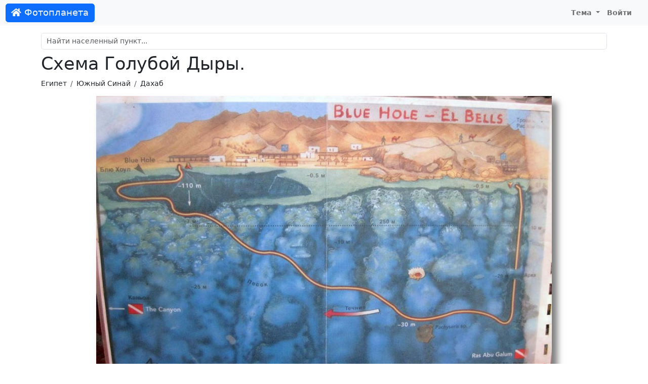

--- FILE ---
content_type: text/html; charset=UTF-8
request_url: https://foto-planeta.com/photo/573730.html
body_size: 3407
content:
<!doctype html>
<html lang="ru-RU">
<head>

    <meta charset="utf-8">
    <meta name="viewport" content="width=device-width, initial-scale=1, shrink-to-fit=no">

    <meta charset="UTF-8">
    <meta name="viewport" content="width=device-width, initial-scale=1.0">
    <meta name="keywords" content="Схема Голубой Дыры. | Дахаб (Южный Синай) | Фотопланета,Южный Синай,фото,фотография,снимок,изображение">
    <meta name="description" content="Фото: Схема Голубой Дыры. | Дахаб (Южный Синай) | Фотопланета. Комментарии.">

    
    <link rel="shortcut icon" href="/fp-favicon.ico">

    
    <title>Схема Голубой Дыры. | Дахаб (Южный Синай) | Фотопланета</title>
    <link href="/assets/site-d1f97797846d743bd6a38bb4afbbc1d8.css" rel="stylesheet">
<script src="/assets/theme-1ff1a1ffdd3fdafc9a8040c8d160017f.js"></script></head>
<body>
<nav class="navbar navbar-expand-lg navbar-light">
    <div class="container-fluid">
                    <a class="navbar-brand btn btn-primary text-light" href="/"><i class="fas fa-home"></i> Фотопланета</a>
                <button class="navbar-toggler" type="button" data-bs-toggle="collapse" data-bs-target="#navbarNav">
            <span class="navbar-toggler-icon"></span>
        </button>
        <div class="collapse navbar-collapse justify-content-end" id="navbarNav">
                            <ul class="navbar-nav">
                                        <li class="nav-item dropdown">
                        <a class="nav-link dropdown-toggle" href="#" id="navbarDropdownMyFavorite"  data-bs-toggle="dropdown">
                            Тема
                        </a>
                        <div class="dropdown-menu">
                            <a class="dropdown-item" href="#" data-mode="auto">Авто</a>
                            <a class="dropdown-item" href="#" data-mode="light">Светлая</a>
                            <a class="dropdown-item" href="#" data-mode="dark">Темная</a>
                        </div>
                    </li>
                    <li class="nav-item me-3">
                                                    <a class="nav-link" href="/user/login.html">Войти</a>
                                            </li>
                </ul>
                    </div>
    </div>
</nav>

<div class="container py-md-3">

            <div id="search-block" class="mt-3 mt-sm-3 mt-md-0">
    <div class="mb-2">
        <input id="search-input" autocomplete="off" type="text" class="form-control" name="query" placeholder="Найти населенный пункт..." value="">
    </div>
    <div class="list-group"></div>
</div>    
            <h1>Схема Голубой Дыры.</h1>                <nav aria-label="breadcrumb">
            <ol class="breadcrumb">
                                                          <li class="breadcrumb-item"><a href="/region/69/1/egipet.html">Египет</a></li>
                                                                              <li class="breadcrumb-item"><a href="/region/2067/2/yuzhnyy-sinay.html">Южный Синай</a></li>
                                                                              <li class="breadcrumb-item"><a href="/np/13715/dahab.html">Дахаб</a></li>
                                                </ol>
        </nav>
    
    
    <div class="content">
        
<div id="cover-spin"><div class="spinner-border text-secondary"></div></div>

<a name="top"></a>

<div class="text-center">
        <div class="photo-block">
                     <a href="/photo/573747.html#top"><img id="photo" class="img-fluid" src="https://photo.foto-planeta.com/view/5/7/3/7/dahab-573730.jpg" alt="Схема Голубой Дыры."></a>
                    </div>
</div>


<div class="text-center mt-2">

    Автор: <a href="/user/view/3451.html">Alex-khodov</a>
</div>



<div class="thumbs mt-4 d-none d-xl-flex align-items-center">
                        <div class="thumb thumb-nav border">
                <a href="/photo/573735.html#top"><i class="fa fa-chevron-left"></i></a>
            </div>
                                            <div class="thumb">
                <a href="/photo/573728.html#top">
                    <img src="https://photo.foto-planeta.com/thumb/5/7/3/7/dahab-573728.jpg" alt="Blue Hole - Мекка фридайверов">
                </a>
            </div>

                                            <div class="thumb">
                <a href="/photo/573727.html#top">
                    <img src="https://photo.foto-planeta.com/thumb/5/7/3/7/dahab-573727.jpg" alt="В уютных ресторанчиках можно посидеть-погреться, попить чая или поесть между погружениями.">
                </a>
            </div>

                                            <div class="thumb">
                <a href="/photo/573726.html#top">
                    <img src="https://photo.foto-planeta.com/thumb/5/7/3/7/dahab-573726.jpg" alt="Blue Hole - Мекка фридайверов">
                </a>
            </div>

                                            <div class="thumb-current">
                <a href="/photo/573730.html#top">
                    <img src="https://photo.foto-planeta.com/thumb/5/7/3/7/dahab-573730.jpg" alt="Схема Голубой Дыры.">
                </a>
            </div>

                                            <div class="thumb">
                <a href="/photo/573747.html#top">
                    <img src="https://photo.foto-planeta.com/thumb/5/7/3/7/dahab-573747.jpg" alt="Подводные жители коралловых садов">
                </a>
            </div>

                                            <div class="thumb">
                <a href="/photo/573746.html#top">
                    <img src="https://photo.foto-planeta.com/thumb/5/7/3/7/dahab-573746.jpg" alt="Антиасы лирохвостые (голубоглазые) возле кораллового рифа">
                </a>
            </div>

                                            <div class="thumb">
                <a href="/photo/573745.html#top">
                    <img src="https://photo.foto-planeta.com/thumb/5/7/3/7/dahab-573745.jpg" alt="Сарган">
                </a>
            </div>

                                <div class="thumb thumb-nav border">
                <a href="/photo/573744.html#top"><i class="fa fa-chevron-right"></i></a>
            </div>
            
</div>

<div class="text-end mb-3 mt-5">
    <div class="btn-group" >
        <div data-image="https://photo.foto-planeta.com/thumb/5/7/3/7/dahab-573730.jpg" class="ya-share2" data-services="vkontakte,odnoklassniki,viber,whatsapp,telegram,skype"></div>                <button type="button" data-type="photo" data-type-id="573730" class="btn btn-light btn-subscribe"><i class="far fa-heart"></i> <span class="d-none d-lg-inline">Добавить в избранное</span></button>        <button type="button" class="btn btn-light" id="btn-report" data-modal="report" data-url="/report/form.html"><i class="far fa-flag"></i> <span class="d-none d-lg-inline">Сообщить об ошибке</span></button>    </div>
</div>





<div class="row justify-content-md-center mt-4 mb-4">
    <div class="col col-lg-8">
        <h2><i class="far fa-comments"></i> Комментарии</h2>
                                    
    <div class="card mb-3">
        <div class="card-header">
                            <a href="/user/view/3451.html">Alex-khodov</a>&nbsp;&nbsp;
                        <span class="float-right">
                1 декабря 2013 г.&nbsp;
            </span>
        </div>
        <div class="card-body">
            <p>Blue Hole - Мекка фридайверов</p>
        </div>
    </div>

                    
                    <div class="alert alert-default text-center">
                Чтобы оставить комментарий, <a href="/user/login.html?returnUrl=%2Fphoto%2F573730.html">войдите на сайт</a>            </div>

            </div>
</div>
<div class="photo_copyright text-center">
    &copy; При использовании фотографии, активная ссылка на <a href="https://foto-planeta.com">foto-planeta.com</a> обязательна. Добавлено: <b>1 декабря 2013 г.</b></div>


    </div>

 </div>

<div id="footer">
            <div>
            © 2010-2026 <b>Фотопланета</b> - фотоэнциклопедия населенных пунктов.
            E-mail: <a href="mailto:project@foto-planeta.com">project@foto-planeta.com</a> / Разработка и поддержка: <a href="https://t3b.ru" target="_blank" rel="nofollow">t3b.ru</a>
        </div>
        <div>Меню:
            <a href="/np/add.html"><b>Добавить страницу</b></a> :
            <a href="/about.html">О проекте</a> :
            <a href="/contact.html">Контакты</a> :
            <a href="/user/list.html">Участники</a> :
            <a href="/p/help.html">Помощь</a> :
            <a href="/p/rules.html">Правила</a> :
            <a href="/p/privatepolicy.html">Политика конфиденциальности</a>        </div>
        <div>
            Следите за нами:
            <a href="https://vk.ru/fotoplanetacom" target="_blank">ВКонтакте</a> :
            <a href="https://www.youtube.com/@photoplaneta
            " target="_blank">YouTube</a> :
            <a href="https://t.me/fotoplaneta" target="_blank">Telegram</a>        </div>
        <div>
            Мобильные приложения:
                            <a href="https://www.rustore.ru/catalog/app/com.selabor.fp" target="_blank">Android</a> :
            <a href="https://appgallery.huawei.com/#/app/C103077649" target="_blank">Huawei / Honor</a>        </div>
            
</div>

<script type="text/javascript" >
    (function(m,e,t,r,i,k,a){m[i]=m[i]||function(){(m[i].a=m[i].a||[]).push(arguments)};
        m[i].l=1*new Date();k=e.createElement(t),a=e.getElementsByTagName(t)[0],k.async=1,k.src=r,a.parentNode.insertBefore(k,a)})
    (window, document, "script", "https://cdn.jsdelivr.net/npm/yandex-metrica-watch/tag.js", "ym");

    ym(858258, "init", {
        clickmap:true,
        trackLinks:true,
        accurateTrackBounce:true
    });
</script>
<noscript><div><img src="https://mc.yandex.ru/watch/858258" style="position:absolute; left:-9999px;" alt="" /></div></noscript><script src="//yastatic.net/share2/share.js" charset="utf-8"></script>
<script src="/assets/site-50b556e741d329f9851afc4b1d503b50.js"></script>
<script>document.addEventListener('DOMContentLoaded', function () {
photoLoader();
});</script></body>
</html>
